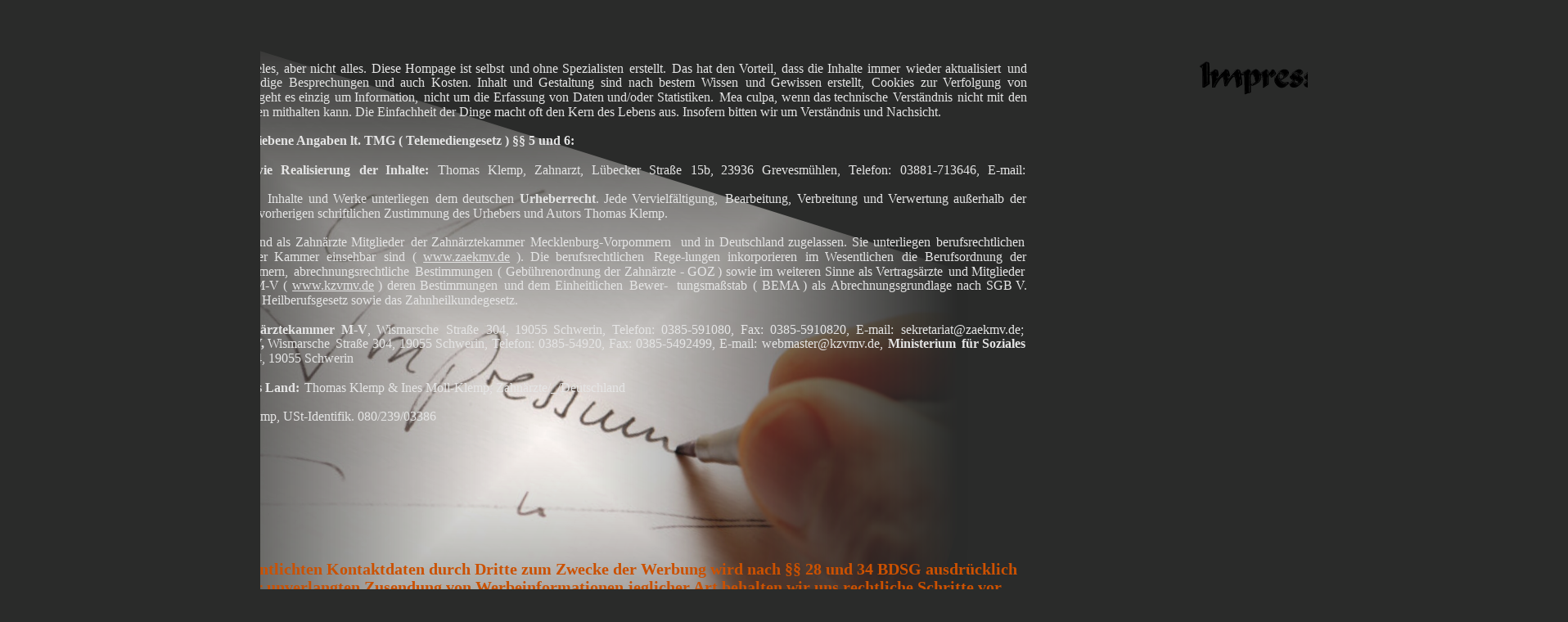

--- FILE ---
content_type: text/html
request_url: https://www.zahnaerzte-klemp.de/impressum.htm
body_size: 55653
content:
<!DOCTYPE html>
<html lang="de">
<head>
 <meta http-equiv="X-UA-Compatible" content="IE=EDGE"/>
 <meta charset="utf-8"/>
 <meta name="Generator" content="Xara HTML filter v.9.9.0.0"/>
 <meta name="XAR Files" content="index_htm_files/xr_files.txt"/>
 <title>impressum</title>
 <meta name="viewport" content="width=device-width, initial-scale=1" />
 <link rel="stylesheet" href="index_htm_files/xr_fonts.css"/>
 <script><!--
 if(navigator.userAgent.indexOf('MSIE')!=-1 || navigator.userAgent.indexOf('Trident')!=-1){ document.write('<link rel="stylesheet" href="index_htm_files/xr_fontsie.css"/>');} 
 if(navigator.userAgent.indexOf('Android')!=-1){ document.write('<link rel="stylesheet" href="index_htm_files/xr_fontsrep.css"/>');} 
--></script>
 <script>document.documentElement.className="xr_bgh14";</script>
 <link rel="stylesheet" href="index_htm_files/xr_main.css"/>
 <link rel="stylesheet" href="index_htm_files/custom_styles.css"/>
 <link rel="stylesheet" href="index_htm_files/xr_text.css"/>
 <script src="index_htm_files/roe.js"></script>
 <script src="index_htm_files/replaceMobileFonts.js"></script>
 <link rel="stylesheet" href="index_htm_files/ani.css"/>
 <style>
  @media screen and (min-width: 1899px) {#xr_xr {top:0px;}}
 </style>
 <style>.xr_pbd {position: absolute; border:none; left: 50%; margin-left: -958px;}</style>
</head>
<body class="xr_bgb14">
<div class="xr_ap" id="xr_bph" style="width: 100%; height: 100%; left: 0px; top: 0px; overflow: hidden;">
<div class="xr_ar " style="width: 100%; height: 100%;">
<div class="xr_pbd">
 <span class="xr_ar" style="left:-27px;top:7px;width:1859px;height:1026px; background-color: #2A2B2A;"></span>
 <img class="xr_ap" src="index_htm_files/53120.png" alt="" title="" style="left:1337px;top:16px;width:487px;height:937px;"/>
 <img class="xr_ap" src="index_htm_files/38190.png" alt="Impressum" title="" style="left:1410px;top:82px;width:324px;height:63px;"/>
 <img class="xr_ap" src="index_htm_files/38191.png" alt="" title="" style="left:1334px;top:254px;width:468px;height:445px;"/>
</div>
</div>
</div>
<div class="xr_ap" id="xr_xr" style="width: 1916px; height: 978px; left:50%; margin-left: -958px; text-align: left; top:0px;">
 <script>var xr_xr=document.getElementById("xr_xr")</script>
<div id="xr_td" class="xr_td">
<div class="xr_ap xr_pp">
 <img class="xr_ap" src="index_htm_files/53123.png" alt="" title="" style="left:1364px;top:861px;width:439px;height:74px;"/>
</div>
<div class="xr_ap xr_xri_" style="width: 1916px; height: 978px;">
 <div class="xr_txt xr_s28" style="position: absolute; left:1474px; top:900px; width:209px; height:10px;">
  <span class="xr_tl xr_s28" style="top: -17.82px;"><a href="index.htm" onclick="return(xr_nn());" onmousemove="xr_mo(this,0)" ><span class="xr_s28" style="">____  Inhaltsradar  ____</span></a></span>
 </div>
 <img class="xr_ap" src="index_htm_files/38193.png" alt="Impressum" title="" style="left:1465px;top:75px;width:211px;height:41px;"/>
 <div id="xr_xo0" class="xr_ap" style="left:0; top:0; width:1916px; height:100px; visibility:hidden; z-index:3;">
 <a href="" onclick="return(false);" onmousedown="xr_ppir(this);">
 </a>
 </div>
 <img class="xr_ap" src="index_htm_files/53125.png" alt="" title="" style="left:65px;top:43px;width:1245px;height:1018px;"/>
 <div class="xr_txt xr_s71" style="position: absolute; left:55px; top:702px; width:1194px; height:10px;">
  <span class="xr_tc xr_s71" style="left: -49.44px; top: -17.82px; width: 1298px;">Der Verwendung aller veröffentlichten Kontaktdaten durch Dritte zum Zwecke der Werbung wird nach §§ 28 und 34 BDSG ausdrücklich </span>
  <span class="xr_tc xr_s71" style="left: -29.54px; top: 4.33px; width: 1258px;">widersprochen. Im Falle der unverlangten Zusendung von Werbeinformationen jeglicher Art behalten wir uns rechtliche Schritte vor. </span>
 </div>
<div class="xr_group">
</div>
 <div class="xr_txt xr_s138" style="position: absolute; left:56px; top:89px; width:1199px; height:10px;">
  <span class="xr_tl xr_s139" style="top: -14.26px;"><span class="xr_s140" style="">Oldschool:</span></span>
  <span class="xr_tl xr_s139" style="left: 73.79px; top: -14.26px;"><span class="xr_s141" style=""></span></span>
  <span class="xr_tl xr_s139" style="left: 78.48px; top: -14.26px;"><span class="xr_s142" style="">Außer</span></span>
  <span class="xr_tl xr_s139" style="left: 123.15px; top: -14.26px;"><span class="xr_s142" style="">Zahnarzt</span></span>
  <span class="xr_tl xr_s139" style="left: 184.69px; top: -14.26px;"><span class="xr_s142" style="">kann</span></span>
  <span class="xr_tl xr_s139" style="left: 220.48px; top: -14.26px;"><span class="xr_s142" style="">ich</span></span>
  <span class="xr_tl xr_s139" style="left: 244.72px; top: -14.26px;"><span class="xr_s142" style="">vieles,</span></span>
  <span class="xr_tl xr_s139" style="left: 290.73px; top: -14.26px;"><span class="xr_s142" style="">aber</span></span>
  <span class="xr_tl xr_s139" style="left: 322.95px; top: -14.26px;"><span class="xr_s142" style="">nicht</span></span>
  <span class="xr_tl xr_s139" style="left: 359.63px; top: -14.26px;"><span class="xr_s142" style="">alles.</span></span>
  <span class="xr_tl xr_s139" style="left: 397.64px; top: -14.26px;"><span class="xr_s142" style="">Diese</span></span>
  <span class="xr_tl xr_s139" style="left: 438.76px; top: -14.26px;"><span class="xr_s142" style="">Hompage</span></span>
  <span class="xr_tl xr_s139" style="left: 505.65px; top: -14.26px;"><span class="xr_s142" style="">ist</span></span>
  <span class="xr_tl xr_s139" style="left: 525.46px; top: -14.26px;"><span class="xr_s142" style="">selbst</span></span>
  <span class="xr_tl xr_s139" style="left: 566.59px; top: -14.26px;"><span class="xr_s142" style="">und</span></span>
  <span class="xr_tl xr_s139" style="left: 595.28px; top: -14.26px;"><span class="xr_s142" style="">ohne</span></span>
  <span class="xr_tl xr_s139" style="left: 631.07px; top: -14.26px;"><span class="xr_s142" style="">Spezialisten</span></span>
  <span class="xr_tl xr_s139" style="left: 713.07px; top: -14.26px;"><span class="xr_s142" style="">erstellt.</span></span>
  <span class="xr_tl xr_s139" style="left: 765.3px; top: -14.26px;"><span class="xr_s142" style="">Das</span></span>
  <span class="xr_tl xr_s139" style="left: 794.87px; top: -14.26px;"><span class="xr_s142" style="">hat</span></span>
  <span class="xr_tl xr_s139" style="left: 819.11px; top: -14.26px;"><span class="xr_s142" style="">den</span></span>
  <span class="xr_tl xr_s139" style="left: 846.61px; top: -14.26px;"><span class="xr_s142" style="">Vorteil,</span></span>
  <span class="xr_tl xr_s139" style="left: 898.56px; top: -14.26px;"><span class="xr_s142" style="">dass</span></span>
  <span class="xr_tl xr_s139" style="left: 930.8px; top: -14.26px;"><span class="xr_s142" style="">die</span></span>
  <span class="xr_tl xr_s139" style="left: 955.04px; top: -14.26px;"><span class="xr_s142" style="">Inhalte</span></span>
  <span class="xr_tl xr_s139" style="left: 1004.15px; top: -14.26px;"><span class="xr_s142" style="">immer</span></span>
  <span class="xr_tl xr_s139" style="left: 1050.6px; top: -14.26px;"><span class="xr_s142" style="">wieder</span></span>
  <span class="xr_tl xr_s139" style="left: 1098.82px; top: -14.26px;"><span class="xr_s142" style="">aktualisiert</span></span>
  <span class="xr_tl xr_s139" style="left: 1174.6px; top: -14.26px;"><span class="xr_s142" style="">und </span></span>
  <span class="xr_tl xr_s142" style="top: 3.46px;">angepasst</span>
  <span class="xr_tl xr_s142" style="left: 69.16px; top: 3.46px;">werden</span>
  <span class="xr_tl xr_s142" style="left: 123.2px; top: 3.46px;">können</span>
  <span class="xr_tl xr_s142" style="left: 177.25px; top: 3.46px;">ohne</span>
  <span class="xr_tl xr_s142" style="left: 215.31px; top: 3.46px;">aufwändige</span>
  <span class="xr_tl xr_s142" style="left: 296.9px; top: 3.46px;">Besprechungen</span>
  <span class="xr_tl xr_s142" style="left: 402.48px; top: 3.46px;">und</span>
  <span class="xr_tl xr_s142" style="left: 433.44px; top: 3.46px;">auch</span>
  <span class="xr_tl xr_s142" style="left: 470.59px; top: 3.46px;">Kosten.</span>
  <span class="xr_tl xr_s142" style="left: 526.88px; top: 3.46px;">Inhalt</span>
  <span class="xr_tl xr_s142" style="left: 571.15px; top: 3.46px;">und</span>
  <span class="xr_tl xr_s142" style="left: 602.11px; top: 3.46px;">Gestaltung</span>
  <span class="xr_tl xr_s142" style="left: 678.38px; top: 3.46px;">sind</span>
  <span class="xr_tl xr_s142" style="left: 712.01px; top: 3.46px;">nach</span>
  <span class="xr_tl xr_s142" style="left: 749.17px; top: 3.46px;">bestem</span>
  <span class="xr_tl xr_s142" style="left: 801.15px; top: 3.46px;">Wissen</span>
  <span class="xr_tl xr_s142" style="left: 854.57px; top: 3.46px;">und</span>
  <span class="xr_tl xr_s142" style="left: 885.52px; top: 3.46px;">Gewissen</span>
  <span class="xr_tl xr_s142" style="left: 954.69px; top: 3.46px;">erstellt,</span>
  <span class="xr_tl xr_s142" style="left: 1009.18px; top: 3.46px;">Cookies</span>
  <span class="xr_tl xr_s142" style="left: 1068.58px; top: 3.46px;">zur</span>
  <span class="xr_tl xr_s142" style="left: 1095.68px; top: 3.46px;">Verfolgung</span>
  <span class="xr_tl xr_s142" style="left: 1174.62px; top: 3.46px;">von </span>
  <span class="xr_tl xr_s142" style="top: 21.18px;">Interessenten</span>
  <span class="xr_tl xr_s142" style="left: 88.68px; top: 21.18px;">wurden</span>
  <span class="xr_tl xr_s142" style="left: 140.94px; top: 21.18px;">nicht</span>
  <span class="xr_tl xr_s142" style="left: 177.21px; top: 21.18px;">gesetzt.</span>
  <span class="xr_tl xr_s142" style="left: 229.91px; top: 21.18px;">Uns</span>
  <span class="xr_tl xr_s142" style="left: 259.97px; top: 21.18px;">geht</span>
  <span class="xr_tl xr_s142" style="left: 291.79px; top: 21.18px;">es</span>
  <span class="xr_tl xr_s142" style="left: 309.4px; top: 21.18px;">einzig</span>
  <span class="xr_tl xr_s142" style="left: 352.77px; top: 21.18px;">um</span>
  <span class="xr_tl xr_s142" style="left: 377.49px; top: 21.18px;">Information,</span>
  <span class="xr_tl xr_s142" style="left: 462.19px; top: 21.18px;">nicht</span>
  <span class="xr_tl xr_s142" style="left: 498.46px; top: 21.18px;">um</span>
  <span class="xr_tl xr_s142" style="left: 523.18px; top: 21.18px;">die</span>
  <span class="xr_tl xr_s142" style="left: 547.01px; top: 21.18px;">Erfassung</span>
  <span class="xr_tl xr_s142" style="left: 615.27px; top: 21.18px;">von</span>
  <span class="xr_tl xr_s142" style="left: 643.55px; top: 21.18px;">Daten</span>
  <span class="xr_tl xr_s142" style="left: 686.03px; top: 21.18px;">und/oder</span>
  <span class="xr_tl xr_s142" style="left: 747.18px; top: 21.18px;">Statistiken.</span>
  <span class="xr_tl xr_s142" style="left: 823.01px; top: 21.18px;">Mea</span>
  <span class="xr_tl xr_s142" style="left: 855.72px; top: 21.18px;">culpa,</span>
  <span class="xr_tl xr_s142" style="left: 898.64px; top: 21.18px;">wenn</span>
  <span class="xr_tl xr_s142" style="left: 937.58px; top: 21.18px;">das</span>
  <span class="xr_tl xr_s142" style="left: 963.18px; top: 21.18px;">technische </span>
  <span class="xr_tl xr_s142" style="left: 1034.69px; top: 21.18px;">Verständnis</span>
  <span class="xr_tl xr_s142" style="left: 1113.63px; top: 21.18px;">nicht</span>
  <span class="xr_tl xr_s142" style="left: 1149.9px; top: 21.18px;">mit</span>
  <span class="xr_tl xr_s142" style="left: 1175.51px; top: 21.18px;">den </span>
  <span class="xr_tl xr_s142" style="top: 38.89px;">immer wieder allerneuesten Entwicklungen mithalten kann. Die Einfachheit der Dinge macht oft den Kern des Lebens aus. Insofern bitten wir um Verständnis und Nachsicht.</span>
  <span class="xr_tl xr_s141" style="top: 74.33px;">Pflichtinhalte und gesetzlich vorgeschriebene Angaben lt. TMG ( Telemediengesetz ) §§ 5 und 6: </span>
  <span class="xr_tl xr_s143" style="top: 109.76px;"><span class="xr_s141" style="">Redaktion,</span></span>
  <span class="xr_tl xr_s143" style="left: 84.66px; top: 109.76px;"><span class="xr_s141" style="">Konzept,</span></span>
  <span class="xr_tl xr_s143" style="left: 155.97px; top: 109.76px;"><span class="xr_s141" style="">Gestaltung</span></span>
  <span class="xr_tl xr_s143" style="left: 240.18px; top: 109.76px;"><span class="xr_s141" style="">sowie</span></span>
  <span class="xr_tl xr_s143" style="left: 287.04px; top: 109.76px;"><span class="xr_s141" style="">Realisierung</span></span>
  <span class="xr_tl xr_s143" style="left: 382.8px; top: 109.76px;"><span class="xr_s141" style="">der</span></span>
  <span class="xr_tl xr_s143" style="left: 415.15px; top: 109.76px;"><span class="xr_s141" style="">Inhalte:</span></span>
  <span class="xr_tl xr_s143" style="left: 469.37px; top: 109.76px;"><span class="xr_s142" style=""></span></span>
  <span class="xr_tl xr_s143" style="left: 478.62px; top: 109.76px;"><span class="xr_s142" style="">Thomas</span></span>
  <span class="xr_tl xr_s143" style="left: 539.7px; top: 109.76px;"><span class="xr_s142" style="">Klemp,</span></span>
  <span class="xr_tl xr_s143" style="left: 596.79px; top: 109.76px;"><span class="xr_s142" style="">Zahnarzt,</span></span>
  <span class="xr_tl xr_s143" style="left: 667.17px; top: 109.76px;"><span class="xr_s142" style="">Lübecker</span></span>
  <span class="xr_tl xr_s143" style="left: 737.11px; top: 109.76px;"><span class="xr_s142" style="">Straße</span></span>
  <span class="xr_tl xr_s143" style="left: 787.53px; top: 109.76px;"><span class="xr_s142" style="">15b,</span></span>
  <span class="xr_tl xr_s143" style="left: 825.06px; top: 109.76px;"><span class="xr_s142" style="">23936</span></span>
  <span class="xr_tl xr_s143" style="left: 874.6px; top: 109.76px;"><span class="xr_s142" style="">Grevesmühlen,</span></span>
  <span class="xr_tl xr_s143" style="left: 981.15px; top: 109.76px;"><span class="xr_s142" style="">Telefon:</span></span>
  <span class="xr_tl xr_s143" style="left: 1043.76px; top: 109.76px;"><span class="xr_s142" style="">03881-713646,</span></span>
  <span class="xr_tl xr_s143" style="left: 1150.63px; top: 109.76px;"><span class="xr_s142" style="">E-mail: </span></span>
  <span class="xr_tl xr_s142" style="top: 127.48px;"><a href="&#109;&#97;&#105;&#108;&#116;&#111;&#58;&#122;&#97;&#104;&#110;&#97;&#101;&#114;&#122;&#116;&#101;&#46;&#107;&#108;&#101;&#109;&#112;&#64;&#116;&#45;&#111;&#110;&#108;&#105;&#110;&#101;&#46;&#100;&#101;" onclick="return(xr_nn());" onmousemove="xr_mo(this,0)" ><span class="xr_s144" style="">zahnaerzte.klemp&#64;t-online.de</span></a></span>
  <span class="xr_tl xr_s142" style="left: 195.97px; top: 127.48px;">,</span>
  <span class="xr_tl xr_s142" style="top: 145.2px;">Die</span>
  <span class="xr_tl xr_s142" style="left: 28.98px; top: 145.2px;">auf</span>
  <span class="xr_tl xr_s142" style="left: 55.29px; top: 145.2px;">dieser</span>
  <span class="xr_tl xr_s142" style="left: 99.08px; top: 145.2px;">Webseite</span>
  <span class="xr_tl xr_s142" style="left: 163.2px; top: 145.2px;">veröffentlichten</span>
  <span class="xr_tl xr_s142" style="left: 270.96px; top: 145.2px;">Inhalte</span>
  <span class="xr_tl xr_s142" style="left: 321.26px; top: 145.2px;">und</span>
  <span class="xr_tl xr_s142" style="left: 350.85px; top: 145.2px;">Werke</span>
  <span class="xr_tl xr_s142" style="left: 398.07px; top: 145.2px;">unterliegen</span>
  <span class="xr_tl xr_s142" style="left: 475.92px; top: 145.2px;">dem</span>
  <span class="xr_tl xr_s142" style="left: 509.34px; top: 145.2px;">deutschen</span>
  <span class="xr_tl xr_s142" style="left: 579.2px; top: 145.2px;"><span class="xr_s141" style="">Urheberrecht</span></span>
  <span class="xr_tl xr_s142" style="left: 672.2px; top: 145.2px;">.</span>
  <span class="xr_tl xr_s142" style="left: 682.07px; top: 145.2px;">Jede</span>
  <span class="xr_tl xr_s142" style="left: 716.09px; top: 145.2px;">Vervielfältigung,</span>
  <span class="xr_tl xr_s142" style="left: 829.94px; top: 145.2px;">Bearbeitung,</span>
  <span class="xr_tl xr_s142" style="left: 917.72px; top: 145.2px;">Verbreitung</span>
  <span class="xr_tl xr_s142" style="left: 999.13px; top: 145.2px;">und</span>
  <span class="xr_tl xr_s142" style="left: 1028.72px; top: 145.2px;">Verwertung</span>
  <span class="xr_tl xr_s142" style="left: 1109.24px; top: 145.2px;">außerhalb</span>
  <span class="xr_tl xr_s142" style="left: 1178.2px; top: 145.2px;">der </span>
  <span class="xr_tl xr_s142" style="top: 162.92px;">Grenzen des Urheberrechts bedürfen der vorherigen schriftlichen Zustimmung des Urhebers und Autors Thomas Klemp. </span>
  <span class="xr_tl xr_s142" style="top: 180.63px;"> </span>
  <span class="xr_tl xr_s143" style="top: 198.35px;"><span class="xr_s141" style="">Ines</span></span>
  <span class="xr_tl xr_s143" style="left: 33.29px; top: 198.35px;"><span class="xr_s141" style="">Moll-Klemp</span></span>
  <span class="xr_tl xr_s143" style="left: 121.66px; top: 198.35px;"><span class="xr_s141" style="">&amp;</span></span>
  <span class="xr_tl xr_s143" style="left: 139.53px; top: 198.35px;"><span class="xr_s141" style="">Thomas</span></span>
  <span class="xr_tl xr_s143" style="left: 199.49px; top: 198.35px;"><span class="xr_s141" style="">Klemp</span></span>
  <span class="xr_tl xr_s143" style="left: 245.71px; top: 198.35px;"><span class="xr_s142" style=""></span></span>
  <span class="xr_tl xr_s143" style="left: 250.54px; top: 198.35px;"><span class="xr_s142" style="">sind</span></span>
  <span class="xr_tl xr_s143" style="left: 282.05px; top: 198.35px;"><span class="xr_s142" style="">als</span></span>
  <span class="xr_tl xr_s143" style="left: 304.65px; top: 198.35px;"><span class="xr_s142" style="">Zahnärzte</span></span>
  <span class="xr_tl xr_s143" style="left: 373.44px; top: 198.35px;"><span class="xr_s142" style="">Mitglieder</span></span>
  <span class="xr_tl xr_s143" style="left: 445.81px; top: 198.35px;"><span class="xr_s142" style="">der</span></span>
  <span class="xr_tl xr_s143" style="left: 471.07px; top: 198.35px;"><span class="xr_s142" style="">Zahnärztekammer</span></span>
  <span class="xr_tl xr_s143" style="left: 592.28px; top: 198.35px;"><span class="xr_s142" style="">Mecklenburg-Vorpommern</span></span>
  <span class="xr_tl xr_s143" style="left: 771.6px; top: 198.35px;"><span class="xr_s142" style=""></span></span>
  <span class="xr_tl xr_s143" style="left: 776.43px; top: 198.35px;"><span class="xr_s142" style="">und</span></span>
  <span class="xr_tl xr_s143" style="left: 805.27px; top: 198.35px;"><span class="xr_s142" style="">in</span></span>
  <span class="xr_tl xr_s143" style="left: 822.55px; top: 198.35px;"><span class="xr_s142" style="">Deutschland</span></span>
  <span class="xr_tl xr_s143" style="left: 907.35px; top: 198.35px;"><span class="xr_s142" style="">zugelassen.</span></span>
  <span class="xr_tl xr_s143" style="left: 985.49px; top: 198.35px;"><span class="xr_s142" style="">Sie</span></span>
  <span class="xr_tl xr_s143" style="left: 1010.77px; top: 198.35px;"><span class="xr_s142" style="">unterliegen</span></span>
  <span class="xr_tl xr_s143" style="left: 1087.57px; top: 198.35px;"><span class="xr_s142" style="">berufsrechtlichen </span></span>
  <span class="xr_tl xr_s142" style="top: 216.07px;">Regelungen,</span>
  <span class="xr_tl xr_s142" style="left: 88.55px; top: 216.07px;">die</span>
  <span class="xr_tl xr_s142" style="left: 116.23px; top: 216.07px;">auf</span>
  <span class="xr_tl xr_s142" style="left: 144.8px; top: 216.07px;">der</span>
  <span class="xr_tl xr_s142" style="left: 173.36px; top: 216.07px;">Homepage</span>
  <span class="xr_tl xr_s142" style="left: 250.8px; top: 216.07px;">der</span>
  <span class="xr_tl xr_s142" style="left: 279.36px; top: 216.07px;">Kammer</span>
  <span class="xr_tl xr_s142" style="left: 343.47px; top: 216.07px;">einsehbar</span>
  <span class="xr_tl xr_s142" style="left: 412.91px; top: 216.07px;">sind</span>
  <span class="xr_tl xr_s142" style="left: 447.71px; top: 216.07px;">(</span>
  <span class="xr_tl xr_s142" style="left: 461.17px; top: 216.07px;"><a href="http://www.zaekmv.de" onclick="return(xr_nn());" onmousemove="xr_mo(this,0)" ><span class="xr_s144" style="">www.zaekmv.de</span></a></span>
  <span class="xr_tl xr_s142" style="left: 566.61px; top: 216.07px;"></span>
  <span class="xr_tl xr_s142" style="left: 574.75px; top: 216.07px;">).</span>
  <span class="xr_tl xr_s142" style="left: 592.21px; top: 216.07px;">Die</span>
  <span class="xr_tl xr_s142" style="left: 623.44px; top: 216.07px;">berufsrechtlichen</span>
  <span class="xr_tl xr_s142" style="left: 742.63px; top: 216.07px;">Rege-lungen</span>
  <span class="xr_tl xr_s142" style="left: 832.51px; top: 216.07px;">inkorporieren</span>
  <span class="xr_tl xr_s142" style="left: 927.72px; top: 216.07px;">im</span>
  <span class="xr_tl xr_s142" style="left: 952.46px; top: 216.07px;">Wesentlichen</span>
  <span class="xr_tl xr_s142" style="left: 1046.38px; top: 216.07px;">die</span>
  <span class="xr_tl xr_s142" style="left: 1074.06px; top: 216.07px;">Berufsordnung</span>
  <span class="xr_tl xr_s142" style="left: 1178.18px; top: 216.07px;">der </span>
  <span class="xr_tl xr_s142" style="top: 233.79px;">Zahnärztekammer</span>
  <span class="xr_tl xr_s142" style="left: 120.49px; top: 233.79px;">Mecklenburg-Vorpommern,</span>
  <span class="xr_tl xr_s142" style="left: 303.1px; top: 233.79px;">abrechnungsrechtliche</span>
  <span class="xr_tl xr_s142" style="left: 451.14px; top: 233.79px;">Bestimmungen</span>
  <span class="xr_tl xr_s142" style="left: 552.14px; top: 233.79px;">(</span>
  <span class="xr_tl xr_s142" style="left: 561.59px; top: 233.79px;">Gebührenordnung</span>
  <span class="xr_tl xr_s142" style="left: 682.12px; top: 233.79px;">der</span>
  <span class="xr_tl xr_s142" style="left: 706.67px; top: 233.79px;">Zahnärzte</span>
  <span class="xr_tl xr_s142" style="left: 774.74px; top: 233.79px;">-</span>
  <span class="xr_tl xr_s142" style="left: 784.19px; top: 233.79px;">GOZ</span>
  <span class="xr_tl xr_s142" style="left: 821.19px; top: 233.79px;">)</span>
  <span class="xr_tl xr_s142" style="left: 830.64px; top: 233.79px;">sowie</span>
  <span class="xr_tl xr_s142" style="left: 872.08px; top: 233.79px;">im</span>
  <span class="xr_tl xr_s142" style="left: 893.09px; top: 233.79px;">weiteren</span>
  <span class="xr_tl xr_s142" style="left: 952.29px; top: 233.79px;">Sinne</span>
  <span class="xr_tl xr_s142" style="left: 992.85px; top: 233.79px;">als </span>
  <span class="xr_tl xr_s142" style="left: 1014.46px; top: 233.79px;">Vertragsärzte</span>
  <span class="xr_tl xr_s142" style="left: 1102.97px; top: 233.79px;">und</span>
  <span class="xr_tl xr_s142" style="left: 1131.08px; top: 233.79px;">Mitglieder </span>
  <span class="xr_tl xr_s142" style="top: 251.5px;">der</span>
  <span class="xr_tl xr_s142" style="left: 25.85px; top: 251.5px;">Kassenzahnärztlichen</span>
  <span class="xr_tl xr_s142" style="left: 170.47px; top: 251.5px;">Vereinigung</span>
  <span class="xr_tl xr_s142" style="left: 254.1px; top: 251.5px;">M-V</span>
  <span class="xr_tl xr_s142" style="left: 290.35px; top: 251.5px;">(</span>
  <span class="xr_tl xr_s142" style="left: 301.1px; top: 251.5px;"><span class="xr_s144" style=""><a href="http://www.kzvmv.de" onclick="return(xr_nn());" onmousemove="xr_mo(this,0)" >www.kzvmv.de</a></span></span>
  <span class="xr_tl xr_s142" style="left: 400.33px; top: 251.5px;"></span>
  <span class="xr_tl xr_s142" style="left: 405.76px; top: 251.5px;">)</span>
  <span class="xr_tl xr_s142" style="left: 416.51px; top: 251.5px;">deren</span>
  <span class="xr_tl xr_s142" style="left: 457.47px; top: 251.5px;">Bestimmungen</span>
  <span class="xr_tl xr_s142" style="left: 559.77px; top: 251.5px;">und</span>
  <span class="xr_tl xr_s142" style="left: 589.2px; top: 251.5px;">dem</span>
  <span class="xr_tl xr_s142" style="left: 622.17px; top: 251.5px;">Einheitlichen</span>
  <span class="xr_tl xr_s142" style="left: 712.89px; top: 251.5px;">Bewer-</span>
  <span class="xr_tl xr_s142" style="left: 765.09px; top: 251.5px;"></span>
  <span class="xr_tl xr_s142" style="left: 770.51px; top: 251.5px;">tungsmaßstab</span>
  <span class="xr_tl xr_s142" style="left: 863.93px; top: 251.5px;">(</span>
  <span class="xr_tl xr_s142" style="left: 874.68px; top: 251.5px;">BEMA</span>
  <span class="xr_tl xr_s142" style="left: 925.45px; top: 251.5px;">)</span>
  <span class="xr_tl xr_s142" style="left: 936.2px; top: 251.5px;">als</span>
  <span class="xr_tl xr_s142" style="left: 958.51px; top: 251.5px;">Abrechnungsgrundlage</span>
  <span class="xr_tl xr_s142" style="left: 1113.23px; top: 251.5px;">nach</span>
  <span class="xr_tl xr_s142" style="left: 1148.85px; top: 251.5px;">SGB</span>
  <span class="xr_tl xr_s142" style="left: 1185.11px; top: 251.5px;">V. </span>
  <span class="xr_tl xr_s142" style="top: 269.22px;">Weitere rechtliche Grundlagen bilden das Heilberufsgesetz sowie das Zahnheilkundegesetz. </span>
  <span class="xr_tl xr_s142" style="top: 286.94px;"> </span>
  <span class="xr_tl xr_s143" style="top: 304.65px;"><span class="xr_s141" style="">Zuständige</span></span>
  <span class="xr_tl xr_s143" style="left: 82.97px; top: 304.65px;"><span class="xr_s141" style="">Aufsichtsbehörden:</span></span>
  <span class="xr_tl xr_s143" style="left: 217.2px; top: 304.65px;"><span class="xr_s142" style=""></span></span>
  <span class="xr_tl xr_s143" style="left: 224.58px; top: 304.65px;"><span class="xr_s141" style="">Zahnärztekammer</span></span>
  <span class="xr_tl xr_s143" style="left: 360.53px; top: 304.65px;"><span class="xr_s141" style="">M-V</span></span>
  <span class="xr_tl xr_s143" style="left: 392.51px; top: 304.65px;"><span class="xr_s142" style="">,</span></span>
  <span class="xr_tl xr_s143" style="left: 403.6px; top: 304.65px;"><span class="xr_s142" style="">Wismarsche</span></span>
  <span class="xr_tl xr_s143" style="left: 489.42px; top: 304.65px;"><span class="xr_s142" style="">Straße</span></span>
  <span class="xr_tl xr_s143" style="left: 537.67px; top: 304.65px;"><span class="xr_s142" style="">304,</span></span>
  <span class="xr_tl xr_s143" style="left: 573.05px; top: 304.65px;"><span class="xr_s142" style="">19055</span></span>
  <span class="xr_tl xr_s143" style="left: 620.43px; top: 304.65px;"><span class="xr_s142" style="">Schwerin,</span></span>
  <span class="xr_tl xr_s143" style="left: 691.95px; top: 304.65px;"><span class="xr_s142" style="">Telefon:</span></span>
  <span class="xr_tl xr_s143" style="left: 752.41px; top: 304.65px;"><span class="xr_s142" style="">0385-591080,</span></span>
  <span class="xr_tl xr_s143" style="left: 849.11px; top: 304.65px;"><span class="xr_s142" style="">Fax:</span></span>
  <span class="xr_tl xr_s143" style="left: 884.94px; top: 304.65px;"><span class="xr_s142" style="">0385-5910820,</span></span>
  <span class="xr_tl xr_s143" style="left: 989.65px; top: 304.65px;"><span class="xr_s142" style="">E-mail:</span></span>
  <span class="xr_tl xr_s143" style="left: 1045.01px; top: 304.65px;"><span class="xr_s142" style="">sekretariat&#64;zaekmv.de; </span></span>
  <span class="xr_tl xr_s143" style="top: 322.37px;"><span class="xr_s141" style="">Kassenzahnärztliche</span></span>
  <span class="xr_tl xr_s143" style="left: 145.48px; top: 322.37px;"><span class="xr_s141" style="">Vereinigung</span></span>
  <span class="xr_tl xr_s143" style="left: 232.61px; top: 322.37px;"><span class="xr_s141" style="">M-V,</span></span>
  <span class="xr_tl xr_s143" style="left: 270.98px; top: 322.37px;"><span class="xr_s142" style="">Wismarsche</span></span>
  <span class="xr_tl xr_s143" style="left: 353.86px; top: 322.37px;"><span class="xr_s142" style="">Straße</span></span>
  <span class="xr_tl xr_s143" style="left: 399.18px; top: 322.37px;"><span class="xr_s142" style="">304,</span></span>
  <span class="xr_tl xr_s143" style="left: 431.63px; top: 322.37px;"><span class="xr_s142" style="">19055</span></span>
  <span class="xr_tl xr_s143" style="left: 476.07px; top: 322.37px;"><span class="xr_s142" style="">Schwerin,</span></span>
  <span class="xr_tl xr_s143" style="left: 544.66px; top: 322.37px;"><span class="xr_s142" style="">Telefon:</span></span>
  <span class="xr_tl xr_s143" style="left: 602.18px; top: 322.37px;"><span class="xr_s142" style="">0385-54920,</span></span>
  <span class="xr_tl xr_s143" style="left: 687.96px; top: 322.37px;"><span class="xr_s142" style="">Fax:</span></span>
  <span class="xr_tl xr_s143" style="left: 720.85px; top: 322.37px;"><span class="xr_s142" style="">0385-5492499,</span></span>
  <span class="xr_tl xr_s143" style="left: 822.62px; top: 322.37px;"><span class="xr_s142" style="">E-mail:</span></span>
  <span class="xr_tl xr_s143" style="left: 875.05px; top: 322.37px;"><span class="xr_s142" style="">webmaster&#64;kzvmv.de,</span></span>
  <span class="xr_tl xr_s143" style="left: 1029.15px; top: 322.37px;"><span class="xr_s141" style="">Ministerium</span></span>
  <span class="xr_tl xr_s143" style="left: 1118.91px; top: 322.37px;"><span class="xr_s141" style="">für</span></span>
  <span class="xr_tl xr_s143" style="left: 1144.4px; top: 322.37px;"><span class="xr_s141" style="">Soziales </span></span>
  <span class="xr_tl xr_s143" style="top: 340.09px;"><span class="xr_s141" style="">und Gesundheit M-V</span></span>
  <span class="xr_tl xr_s143" style="left: 144.92px; top: 340.09px;"><span class="xr_s142" style="">, Werderstraße 124, 19055 Schwerin </span></span>
  <span class="xr_tl xr_s143" style="top: 375.52px;"><span class="xr_s141" style="">Berufsbezeichnung/ Titel/ Verleihendes Land: </span></span>
  <span class="xr_tl xr_s143" style="left: 315.89px; top: 375.52px;"><span class="xr_s142" style="">Thomas Klemp &amp; Ines Moll-Klemp, Zahnärzte/_/Deutschland </span></span>
  <span class="xr_tl xr_s142" style="top: 393.24px;"> </span>
  <span class="xr_tl xr_s142" style="top: 410.96px;">Inhaber: Thomas Klemp &amp; Ines Moll-Klemp, USt-Identifik. 080/239/03386 </span>
  <span class="xr_tl xr_s141" style="top: 446.39px;">Letzte Aktualisierung 10.12.2025</span>
 </div>
 <div class="xr_txt xr_s145" style="position: absolute; left:56px; top:776px; width:1197px; height:10px;">
  <span class="xr_tl xr_s146" style="top: -11.61px;"><span class="xr_s147" style="">DATENSCHUTZ</span></span>
  <span class="xr_tl xr_s146" style="left: 102.6px; top: -11.61px;"><span class="xr_s145" style="">wird</span></span>
  <span class="xr_tl xr_s146" style="left: 130.87px; top: -11.61px;"><span class="xr_s145" style="">bei</span></span>
  <span class="xr_tl xr_s146" style="left: 151.17px; top: -11.61px;"><span class="xr_s145" style="">uns</span></span>
  <span class="xr_tl xr_s146" style="left: 173.66px; top: -11.61px;"><span class="xr_s145" style="">groß</span></span>
  <span class="xr_tl xr_s146" style="left: 201.93px; top: -11.61px;"><span class="xr_s145" style="">geschrieben.</span></span>
  <span class="xr_tl xr_s146" style="left: 271.79px; top: -11.61px;"><span class="xr_s145" style="">Durch</span></span>
  <span class="xr_tl xr_s146" style="left: 308.73px; top: -11.61px;"><span class="xr_s145" style="">den</span></span>
  <span class="xr_tl xr_s146" style="left: 331.93px; top: -11.61px;"><span class="xr_s145" style="">Besuch</span></span>
  <span class="xr_tl xr_s146" style="left: 374.67px; top: -11.61px;"><span class="xr_s145" style="">unserer</span></span>
  <span class="xr_tl xr_s146" style="left: 417.16px; top: -11.61px;"><span class="xr_s145" style="">Webseite</span></span>
  <span class="xr_tl xr_s146" style="left: 468.97px; top: -11.61px;"><span class="xr_s145" style="">können</span></span>
  <span class="xr_tl xr_s146" style="left: 511.71px; top: -11.61px;"><span class="xr_s145" style="">Informationen</span></span>
  <span class="xr_tl xr_s146" style="left: 590.62px; top: -11.61px;"><span class="xr_s145" style="">über</span></span>
  <span class="xr_tl xr_s146" style="left: 618.16px; top: -11.61px;"><span class="xr_s145" style="">den</span></span>
  <span class="xr_tl xr_s146" style="left: 641.36px; top: -11.61px;"><span class="xr_s145" style="">Zugriff</span></span>
  <span class="xr_tl xr_s146" style="left: 683.13px; top: -11.61px;"><span class="xr_s145" style="">auf</span></span>
  <span class="xr_tl xr_s146" style="left: 704.16px; top: -11.61px;"><span class="xr_s145" style="">dem</span></span>
  <span class="xr_tl xr_s146" style="left: 730.98px; top: -11.61px;"><span class="xr_s145" style="">Server</span></span>
  <span class="xr_tl xr_s146" style="left: 769.37px; top: -11.61px;"><span class="xr_s145" style="">gespeichert</span></span>
  <span class="xr_tl xr_s146" style="left: 833.07px; top: -11.61px;"><span class="xr_s145" style="">werden.</span></span>
  <span class="xr_tl xr_s146" style="left: 879.06px; top: -11.61px;"><span class="xr_s145" style="">Dies</span></span>
  <span class="xr_tl xr_s146" style="left: 907.33px; top: -11.61px;"><span class="xr_s145" style="">stellt</span></span>
  <span class="xr_tl xr_s146" style="left: 937.04px; top: -11.61px;"><span class="xr_s145" style="">keine</span></span>
  <span class="xr_tl xr_s146" style="left: 968.93px; top: -11.61px;"><span class="xr_s145" style="">Auswertung</span></span>
  <span class="xr_tl xr_s146" style="left: 1037px; top: -11.61px;"><span class="xr_s145" style="">personenbezogener</span></span>
  <span class="xr_tl xr_s146" style="left: 1141.93px; top: -11.61px;"><span class="xr_s145" style="">Daten</span></span>
  <span class="xr_tl xr_s146" style="left: 1177.42px; top: -11.61px;"><span class="xr_s145" style="">dar. </span></span>
  <span class="xr_tl xr_s145" style="top: 2.82px;">Sollten</span>
  <span class="xr_tl xr_s145" style="left: 40.3px; top: 2.82px;">solche</span>
  <span class="xr_tl xr_s145" style="left: 76.97px; top: 2.82px;">Daten</span>
  <span class="xr_tl xr_s145" style="left: 111.46px; top: 2.82px;">erhoben</span>
  <span class="xr_tl xr_s145" style="left: 156.8px; top: 2.82px;">werden,</span>
  <span class="xr_tl xr_s145" style="left: 201.78px; top: 2.82px;">erfolgt</span>
  <span class="xr_tl xr_s145" style="left: 239.9px; top: 2.82px;">dies</span>
  <span class="xr_tl xr_s145" style="left: 264.27px; top: 2.82px;">-</span>
  <span class="xr_tl xr_s145" style="left: 272px; top: 2.82px;">soweit</span>
  <span class="xr_tl xr_s145" style="left: 309.39px; top: 2.82px;">möglich</span>
  <span class="xr_tl xr_s145" style="left: 355.47px; top: 2.82px;">-</span>
  <span class="xr_tl xr_s145" style="left: 363.2px; top: 2.82px;">nur</span>
  <span class="xr_tl xr_s145" style="left: 383.96px; top: 2.82px;">mit</span>
  <span class="xr_tl xr_s145" style="left: 404.72px; top: 2.82px;">dem</span>
  <span class="xr_tl xr_s145" style="left: 430.53px; top: 2.82px;">vorherigen</span>
  <span class="xr_tl xr_s145" style="left: 490.35px; top: 2.82px;">Einverständnis</span>
  <span class="xr_tl xr_s145" style="left: 571.16px; top: 2.82px;">des </span>
  <span class="xr_tl xr_s145" style="left: 591.67px; top: 2.82px;">Webseitennutzers.</span>
  <span class="xr_tl xr_s145" style="left: 689.87px; top: 2.82px;">Eine </span>
  <span class="xr_tl xr_s145" style="left: 716.89px; top: 2.82px;">Weiterleitung</span>
  <span class="xr_tl xr_s145" style="left: 790.85px; top: 2.82px;">von</span>
  <span class="xr_tl xr_s145" style="left: 813.78px; top: 2.82px;">Daten</span>
  <span class="xr_tl xr_s145" style="left: 848.27px; top: 2.82px;">an</span>
  <span class="xr_tl xr_s145" style="left: 863.96px; top: 2.82px;">Dritte</span>
  <span class="xr_tl xr_s145" style="left: 897.73px; top: 2.82px;">findet</span>
  <span class="xr_tl xr_s145" style="left: 931.5px; top: 2.82px;">ohne</span>
  <span class="xr_tl xr_s145" style="left: 960.21px; top: 2.82px;">ausdrückliche</span>
  <span class="xr_tl xr_s145" style="left: 1035.94px; top: 2.82px;">Zustimmung</span>
  <span class="xr_tl xr_s145" style="left: 1105.91px; top: 2.82px;">des</span>
  <span class="xr_tl xr_s145" style="left: 1126.67px; top: 2.82px;">Nutzers</span>
  <span class="xr_tl xr_s145" style="left: 1170.57px; top: 2.82px;">nicht </span>
  <span class="xr_tl xr_s145" style="top: 17.24px;">statt.</span>
  <span class="xr_tl xr_s145" style="left: 29.83px; top: 17.24px;">Wir</span>
  <span class="xr_tl xr_s145" style="left: 54.65px; top: 17.24px;">weisen</span>
  <span class="xr_tl xr_s145" style="left: 95.92px; top: 17.24px;">ausdrücklich</span>
  <span class="xr_tl xr_s145" style="left: 167.57px; top: 17.24px;">darauf</span>
  <span class="xr_tl xr_s145" style="left: 205.94px; top: 17.24px;">hin,</span>
  <span class="xr_tl xr_s145" style="left: 230.93px; top: 17.24px;">dass</span>
  <span class="xr_tl xr_s145" style="left: 258.46px; top: 17.24px;">die</span>
  <span class="xr_tl xr_s145" style="left: 279.47px; top: 17.24px;">Übertragung</span>
  <span class="xr_tl xr_s145" style="left: 350.4px; top: 17.24px;">von</span>
  <span class="xr_tl xr_s145" style="left: 375.04px; top: 17.24px;">Daten</span>
  <span class="xr_tl xr_s145" style="left: 411.24px; top: 17.24px;">im</span>
  <span class="xr_tl xr_s145" style="left: 430.08px; top: 17.24px;">Internet</span>
  <span class="xr_tl xr_s145" style="left: 475.68px; top: 17.24px;">Sicherheitslücken</span>
  <span class="xr_tl xr_s145" style="left: 573.38px; top: 17.24px;">haben</span>
  <span class="xr_tl xr_s145" style="left: 609.58px; top: 17.24px;">kann.</span>
  <span class="xr_tl xr_s145" style="left: 643.25px; top: 17.24px;">Ein</span>
  <span class="xr_tl xr_s145" style="left: 666.44px; top: 17.24px;">vollständiger</span>
  <span class="xr_tl xr_s145" style="left: 739.55px; top: 17.24px;">Schutz</span>
  <span class="xr_tl xr_s145" style="left: 780.1px; top: 17.24px;">der</span>
  <span class="xr_tl xr_s145" style="left: 801.83px; top: 17.24px;">Daten</span>
  <span class="xr_tl xr_s145" style="left: 838.03px; top: 17.24px;">vor</span>
  <span class="xr_tl xr_s145" style="left: 860.49px; top: 17.24px;">dem</span>
  <span class="xr_tl xr_s145" style="left: 888.01px; top: 17.24px;">Zugriff</span>
  <span class="xr_tl xr_s145" style="left: 930.49px; top: 17.24px;">Dritter</span>
  <span class="xr_tl xr_s145" style="left: 970.31px; top: 17.24px;">ist</span>
  <span class="xr_tl xr_s145" style="left: 987.71px; top: 17.24px;">nicht</span>
  <span class="xr_tl xr_s145" style="left: 1018.85px; top: 17.24px;">möglich.</span>
  <span class="xr_tl xr_s145" style="left: 1069.9px; top: 17.24px;">Eine</span>
  <span class="xr_tl xr_s145" style="left: 1098.86px; top: 17.24px;">Haftung</span>
  <span class="xr_tl xr_s145" style="left: 1146.65px; top: 17.24px;">für</span>
  <span class="xr_tl xr_s145" style="left: 1166.93px; top: 17.24px;">durch </span>
  <span class="xr_tl xr_s145" style="top: 31.66px;">Sicherheitslücken entstehende Schäden kann durch uns nicht übernommen werden. </span>
  <span class="xr_tl xr_s145" style="left: 436.98px; top: 31.66px;"><span class="xr_s148" style=""><a href="impressum_datenschutz.htm#Datenschutz" onclick="return(xr_nn());" onmousemove="xr_mo(this,0)" >Erweiterte Informationen zum Datenschutz</a></span></span>
  <span class="xr_tl xr_s146" style="top: 60.51px;"><span class="xr_s147" style="">Haftungsbeschränkung</span></span>
  <span class="xr_tl xr_s146" style="left: 134.64px; top: 60.51px;"><span class="xr_s147" style="">für</span></span>
  <span class="xr_tl xr_s146" style="left: 156.11px; top: 60.51px;"><span class="xr_s147" style="">eigene</span></span>
  <span class="xr_tl xr_s146" style="left: 195.17px; top: 60.51px;"><span class="xr_s147" style="">Inhalte</span></span>
  <span class="xr_tl xr_s146" style="left: 239.32px; top: 60.51px;"><span class="xr_s147" style="">und</span></span>
  <span class="xr_tl xr_s146" style="left: 265.39px; top: 60.51px;"><span class="xr_s147" style="">externe</span></span>
  <span class="xr_tl xr_s146" style="left: 310.95px; top: 60.51px;"><span class="xr_s147" style="">Links:</span></span>
  <span class="xr_tl xr_s146" style="left: 351.49px; top: 60.51px;"><span class="xr_s145" style="">Die</span></span>
  <span class="xr_tl xr_s146" style="left: 374.63px; top: 60.51px;"><span class="xr_s145" style="">Inhalte</span></span>
  <span class="xr_tl xr_s146" style="left: 415.13px; top: 60.51px;"><span class="xr_s145" style="">unserer</span></span>
  <span class="xr_tl xr_s146" style="left: 457.57px; top: 60.51px;"><span class="xr_s145" style="">Webseiten</span></span>
  <span class="xr_tl xr_s146" style="left: 515.84px; top: 60.51px;"><span class="xr_s145" style="">wurden</span></span>
  <span class="xr_tl xr_s146" style="left: 559.24px; top: 60.51px;"><span class="xr_s145" style="">sorgfältig</span></span>
  <span class="xr_tl xr_s146" style="left: 613.27px; top: 60.51px;"><span class="xr_s145" style="">und</span></span>
  <span class="xr_tl xr_s146" style="left: 637.14px; top: 60.51px;"><span class="xr_s145" style="">nach</span></span>
  <span class="xr_tl xr_s146" style="left: 666.07px; top: 60.51px;"><span class="xr_s145" style="">bestem</span></span>
  <span class="xr_tl xr_s146" style="left: 707.3px; top: 60.51px;"><span class="xr_s145" style="">Gewissen</span></span>
  <span class="xr_tl xr_s146" style="left: 762.29px; top: 60.51px;"><span class="xr_s145" style="">erstellt.</span></span>
  <span class="xr_tl xr_s146" style="left: 805.32px; top: 60.51px;"><span class="xr_s145" style="">Für</span></span>
  <span class="xr_tl xr_s146" style="left: 827.76px; top: 60.51px;"><span class="xr_s145" style="">die</span></span>
  <span class="xr_tl xr_s146" style="left: 847.29px; top: 60.51px;"><span class="xr_s145" style="">Aktualität,</span></span>
  <span class="xr_tl xr_s146" style="left: 906.74px; top: 60.51px;"><span class="xr_s145" style="">Vollständigkeit</span></span>
  <span class="xr_tl xr_s146" style="left: 989.72px; top: 60.51px;"><span class="xr_s145" style="">und</span></span>
  <span class="xr_tl xr_s146" style="left: 1013.59px; top: 60.51px;"><span class="xr_s145" style="">Richtigkeit</span></span>
  <span class="xr_tl xr_s146" style="left: 1075.81px; top: 60.51px;"><span class="xr_s145" style="">sämtlicher</span></span>
  <span class="xr_tl xr_s146" style="left: 1134.4px; top: 60.51px;"><span class="xr_s145" style="">Seiten</span></span>
  <span class="xr_tl xr_s146" style="left: 1171.3px; top: 60.51px;"><span class="xr_s145" style="">kann </span></span>
  <span class="xr_tl xr_s145" style="top: 74.94px;">allerdings</span>
  <span class="xr_tl xr_s145" style="left: 54.82px; top: 74.94px;">keine</span>
  <span class="xr_tl xr_s145" style="left: 86.49px; top: 74.94px;">Gewähr</span>
  <span class="xr_tl xr_s145" style="left: 131.17px; top: 74.94px;">übernommen</span>
  <span class="xr_tl xr_s145" style="left: 203.36px; top: 74.94px;">werden.</span>
  <span class="xr_tl xr_s145" style="left: 248.41px; top: 74.94px;">Insbesondere</span>
  <span class="xr_tl xr_s145" style="left: 320.59px; top: 74.94px;">weisen</span>
  <span class="xr_tl xr_s145" style="left: 360.22px; top: 74.94px;">wir</span>
  <span class="xr_tl xr_s145" style="left: 381.04px; top: 74.94px;">darauf</span>
  <span class="xr_tl xr_s145" style="left: 417.77px; top: 74.94px;">hin,</span>
  <span class="xr_tl xr_s145" style="left: 441.12px; top: 74.94px;">dass</span>
  <span class="xr_tl xr_s145" style="left: 467.01px; top: 74.94px;">die</span>
  <span class="xr_tl xr_s145" style="left: 486.38px; top: 74.94px;">getätigten</span>
  <span class="xr_tl xr_s145" style="left: 541.2px; top: 74.94px;">Informationen</span>
  <span class="xr_tl xr_s145" style="left: 619.17px; top: 74.94px;">nur</span>
  <span class="xr_tl xr_s145" style="left: 639.99px; top: 74.94px;">zur</span>
  <span class="xr_tl xr_s145" style="left: 660.08px; top: 74.94px;">Unterstützung,</span>
  <span class="xr_tl xr_s145" style="left: 740.59px; top: 74.94px;">nicht</span>
  <span class="xr_tl xr_s145" style="left: 770.09px; top: 74.94px;">aber</span>
  <span class="xr_tl xr_s145" style="left: 795.97px; top: 74.94px;">als</span>
  <span class="xr_tl xr_s145" style="left: 813.89px; top: 74.94px;">Ersatz</span>
  <span class="xr_tl xr_s145" style="left: 849.89px; top: 74.94px;">der </span>
  <span class="xr_tl xr_s145" style="left: 869.27px; top: 74.94px;">Arzt-Patienten-Beziehung</span>
  <span class="xr_tl xr_s145" style="left: 1008.72px; top: 74.94px;">aufzufassen</span>
  <span class="xr_tl xr_s145" style="left: 1073.66px; top: 74.94px;">sind.</span>
  <span class="xr_tl xr_s145" style="left: 1102.09px; top: 74.94px;">Gemäß</span>
  <span class="xr_tl xr_s145" style="left: 1143.16px; top: 74.94px;">§</span>
  <span class="xr_tl xr_s145" style="left: 1153.13px; top: 74.94px;">7 </span>
  <span class="xr_tl xr_s145" style="left: 1162.38px; top: 74.94px;">Abs.</span>
  <span class="xr_tl xr_s145" style="left: 1190.08px; top: 74.94px;">1 </span>
  <span class="xr_tl xr_s145" style="top: 89.36px;">TMG</span>
  <span class="xr_tl xr_s145" style="left: 32.38px; top: 89.36px;">sind</span>
  <span class="xr_tl xr_s145" style="left: 57.53px; top: 89.36px;">wir</span>
  <span class="xr_tl xr_s145" style="left: 78.33px; top: 89.36px;">als</span>
  <span class="xr_tl xr_s145" style="left: 96.23px; top: 89.36px;">Dienstanbieter</span>
  <span class="xr_tl xr_s145" style="left: 175.62px; top: 89.36px;">für</span>
  <span class="xr_tl xr_s145" style="left: 194.24px; top: 89.36px;">eigene</span>
  <span class="xr_tl xr_s145" style="left: 231.67px; top: 89.36px;">Inhalte</span>
  <span class="xr_tl xr_s145" style="left: 271.27px; top: 89.36px;">auf</span>
  <span class="xr_tl xr_s145" style="left: 291.33px; top: 89.36px;">diesen</span>
  <span class="xr_tl xr_s145" style="left: 328.04px; top: 89.36px;">Seiten</span>
  <span class="xr_tl xr_s145" style="left: 364.03px; top: 89.36px;">verantwortlich. </span>
  <span class="xr_tl xr_s145" style="left: 445.97px; top: 89.36px;">Allerdings</span>
  <span class="xr_tl xr_s145" style="left: 504.39px; top: 89.36px;">sind</span>
  <span class="xr_tl xr_s145" style="left: 529.54px; top: 89.36px;">wir</span>
  <span class="xr_tl xr_s145" style="left: 550.34px; top: 89.36px;">nach</span>
  <span class="xr_tl xr_s145" style="left: 578.36px; top: 89.36px;">den</span>
  <span class="xr_tl xr_s145" style="left: 600.6px; top: 89.36px;">§§</span>
  <span class="xr_tl xr_s145" style="left: 617.06px; top: 89.36px;">8</span>
  <span class="xr_tl xr_s145" style="left: 627.01px; top: 89.36px;">bis</span>
  <span class="xr_tl xr_s145" style="left: 645.64px; top: 89.36px;">10 </span>
  <span class="xr_tl xr_s145" style="left: 661.87px; top: 89.36px;">TMG</span>
  <span class="xr_tl xr_s145" style="left: 694.25px; top: 89.36px;">nicht</span>
  <span class="xr_tl xr_s145" style="left: 723.73px; top: 89.36px;">verpflichtet,</span>
  <span class="xr_tl xr_s145" style="left: 790.46px; top: 89.36px;">übermittelte</span>
  <span class="xr_tl xr_s145" style="left: 856.82px; top: 89.36px;">oder</span>
  <span class="xr_tl xr_s145" style="left: 883.4px; top: 89.36px;">gespeicherte</span>
  <span class="xr_tl xr_s145" style="left: 951.93px; top: 89.36px;">fremde</span>
  <span class="xr_tl xr_s145" style="left: 992.25px; top: 89.36px;">Informationen</span>
  <span class="xr_tl xr_s145" style="left: 1070.2px; top: 89.36px;">zu</span>
  <span class="xr_tl xr_s145" style="left: 1085.92px; top: 89.36px;">überwachen. </span>
  <span class="xr_tl xr_s145" style="left: 1154.82px; top: 89.36px;">Ab</span>
  <span class="xr_tl xr_s145" style="left: 1174.18px; top: 89.36px;">dem </span>
  <span class="xr_tl xr_s145" style="top: 103.78px;">Zeitpunkt</span>
  <span class="xr_tl xr_s145" style="left: 55.48px; top: 103.78px;">der</span>
  <span class="xr_tl xr_s145" style="left: 76.95px; top: 103.78px;">Kenntnis</span>
  <span class="xr_tl xr_s145" style="left: 128.82px; top: 103.78px;">einer</span>
  <span class="xr_tl xr_s145" style="left: 159.69px; top: 103.78px;">konkreten</span>
  <span class="xr_tl xr_s145" style="left: 216.61px; top: 103.78px;">Rechtsverletzung</span>
  <span class="xr_tl xr_s145" style="left: 311.87px; top: 103.78px;">erfolgt</span>
  <span class="xr_tl xr_s145" style="left: 351.43px; top: 103.78px;">eine</span>
  <span class="xr_tl xr_s145" style="left: 377.96px; top: 103.78px;">umgehende</span>
  <span class="xr_tl xr_s145" style="left: 442.83px; top: 103.78px;">Entfernung</span>
  <span class="xr_tl xr_s145" style="left: 506.27px; top: 103.78px;">dieser</span>
  <span class="xr_tl xr_s145" style="left: 542.21px; top: 103.78px;">Inhalte</span>
  <span class="xr_tl xr_s145" style="left: 583.21px; top: 103.78px;">durch</span>
  <span class="xr_tl xr_s145" style="left: 617.7px; top: 103.78px;">uns.</span>
  <span class="xr_tl xr_s145" style="left: 643.89px; top: 103.78px;">Eine</span>
  <span class="xr_tl xr_s145" style="left: 672.6px; top: 103.78px;">diesbezügliche</span>
  <span class="xr_tl xr_s145" style="left: 754.83px; top: 103.78px;">Haftung</span>
  <span class="xr_tl xr_s145" style="left: 802.35px; top: 103.78px;">kann</span>
  <span class="xr_tl xr_s145" style="left: 832.51px; top: 103.78px;">erst</span>
  <span class="xr_tl xr_s145" style="left: 856.15px; top: 103.78px;">ab</span>
  <span class="xr_tl xr_s145" style="left: 873.28px; top: 103.78px;">dem</span>
  <span class="xr_tl xr_s145" style="left: 900.54px; top: 103.78px;">Zeitpunkt</span>
  <span class="xr_tl xr_s145" style="left: 956.02px; top: 103.78px;">der</span>
  <span class="xr_tl xr_s145" style="left: 977.49px; top: 103.78px;">Kenntniserlangung</span>
  <span class="xr_tl xr_s145" style="left: 1081.45px; top: 103.78px;">übernommen</span>
  <span class="xr_tl xr_s145" style="left: 1155.01px; top: 103.78px;">werden. </span>
  <span class="xr_tl xr_s145" style="top: 118.21px;">Unsere </span>
  <span class="xr_tl xr_s145" style="left: 39.95px; top: 118.21px;">Webseite</span>
  <span class="xr_tl xr_s145" style="left: 90.65px; top: 118.21px;">enthält</span>
  <span class="xr_tl xr_s145" style="left: 129.39px; top: 118.21px;">als</span>
  <span class="xr_tl xr_s145" style="left: 147.15px; top: 118.21px;">externe</span>
  <span class="xr_tl xr_s145" style="left: 188.76px; top: 118.21px;">Links </span>
  <span class="xr_tl xr_s145" style="left: 221.49px; top: 118.21px;">Verknüpfungen</span>
  <span class="xr_tl xr_s145" style="left: 305.09px; top: 118.21px;">zu </span>
  <span class="xr_tl xr_s145" style="left: 320.44px; top: 118.21px;">Webseiten</span>
  <span class="xr_tl xr_s145" style="left: 377.66px; top: 118.21px;">Dritter.</span>
  <span class="xr_tl xr_s145" style="left: 418.21px; top: 118.21px;">Da</span>
  <span class="xr_tl xr_s145" style="left: 436.69px; top: 118.21px;">wir</span>
  <span class="xr_tl xr_s145" style="left: 457.35px; top: 118.21px;">auf</span>
  <span class="xr_tl xr_s145" style="left: 477.27px; top: 118.21px;">deren</span>
  <span class="xr_tl xr_s145" style="left: 509.49px; top: 118.21px;">Inhalte</span>
  <span class="xr_tl xr_s145" style="left: 548.94px; top: 118.21px;">keinen</span>
  <span class="xr_tl xr_s145" style="left: 586.95px; top: 118.21px;">Einfluss</span>
  <span class="xr_tl xr_s145" style="left: 632.94px; top: 118.21px;">haben,</span>
  <span class="xr_tl xr_s145" style="left: 670.59px; top: 118.21px;">kann</span>
  <span class="xr_tl xr_s145" style="left: 699.2px; top: 118.21px;">für</span>
  <span class="xr_tl xr_s145" style="left: 717.68px; top: 118.21px;">die</span>
  <span class="xr_tl xr_s145" style="left: 736.88px; top: 118.21px;">fremden</span>
  <span class="xr_tl xr_s145" style="left: 783.57px; top: 118.21px;">Inhalte</span>
  <span class="xr_tl xr_s145" style="left: 823.03px; top: 118.21px;">keine</span>
  <span class="xr_tl xr_s145" style="left: 854.52px; top: 118.21px;">Gewähr</span>
  <span class="xr_tl xr_s145" style="left: 899.04px; top: 118.21px;">übernommen</span>
  <span class="xr_tl xr_s145" style="left: 971.06px; top: 118.21px;">werden.</span>
  <span class="xr_tl xr_s145" style="left: 1015.95px; top: 118.21px;">Für</span>
  <span class="xr_tl xr_s145" style="left: 1037.33px; top: 118.21px;">die</span>
  <span class="xr_tl xr_s145" style="left: 1056.54px; top: 118.21px;">Inhalte</span>
  <span class="xr_tl xr_s145" style="left: 1095.99px; top: 118.21px;">und</span>
  <span class="xr_tl xr_s145" style="left: 1118.82px; top: 118.21px;">Richtigkeit</span>
  <span class="xr_tl xr_s145" style="left: 1179.99px; top: 118.21px;">der </span>
  <span class="xr_tl xr_s145" style="top: 132.63px;">Informationen</span>
  <span class="xr_tl xr_s145" style="left: 77.83px; top: 132.63px;">ist</span>
  <span class="xr_tl xr_s145" style="left: 93.46px; top: 132.63px;">stets</span>
  <span class="xr_tl xr_s145" style="left: 119.93px; top: 132.63px;">der</span>
  <span class="xr_tl xr_s145" style="left: 139.88px; top: 132.63px;">jeweilige</span>
  <span class="xr_tl xr_s145" style="left: 190.94px; top: 132.63px;">Informationsanbieter</span>
  <span class="xr_tl xr_s145" style="left: 303.49px; top: 132.63px;">der</span>
  <span class="xr_tl xr_s145" style="left: 323.44px; top: 132.63px;">verlinkten </span>
  <span class="xr_tl xr_s145" style="left: 379.34px; top: 132.63px;">Webseite</span>
  <span class="xr_tl xr_s145" style="left: 430.07px; top: 132.63px;">verantwortlich.</span>
  <span class="xr_tl xr_s145" style="left: 512.6px; top: 132.63px;">Zum</span>
  <span class="xr_tl xr_s145" style="left: 540.52px; top: 132.63px;">Zeitpunkt</span>
  <span class="xr_tl xr_s145" style="left: 594.49px; top: 132.63px;">der </span>
  <span class="xr_tl xr_s145" style="left: 614.2px; top: 132.63px;">Verlinkung</span>
  <span class="xr_tl xr_s145" style="left: 675.41px; top: 132.63px;">waren</span>
  <span class="xr_tl xr_s145" style="left: 710.55px; top: 132.63px;">keine</span>
  <span class="xr_tl xr_s145" style="left: 742.08px; top: 132.63px;">Rechtsverstöße</span>
  <span class="xr_tl xr_s145" style="left: 824.97px; top: 132.63px;">erkennbar.</span>
  <span class="xr_tl xr_s145" style="left: 882.91px; top: 132.63px;">Sobald</span>
  <span class="xr_tl xr_s145" style="left: 922.41px; top: 132.63px;">uns</span>
  <span class="xr_tl xr_s145" style="left: 943.82px; top: 132.63px;">eine</span>
  <span class="xr_tl xr_s145" style="left: 968.83px; top: 132.63px;">Rechtsverletzung</span>
  <span class="xr_tl xr_s145" style="left: 1062.58px; top: 132.63px;">bekannt</span>
  <span class="xr_tl xr_s145" style="left: 1107.13px; top: 132.63px;">wird,</span>
  <span class="xr_tl xr_s145" style="left: 1137.58px; top: 132.63px;">werden</span>
  <span class="xr_tl xr_s145" style="left: 1179.24px; top: 132.63px;">wir </span>
  <span class="xr_tl xr_s145" style="top: 147.06px;">den jeweiligen Link umgehend entfernen.</span>
 </div>
 <div id="xr_xd0"></div>
</div>
</div>
</div>
<!--[if lt IE 7]><script src="index_htm_files/png.js"></script><![endif]-->
<!--[if IE]><script>xr_aeh()</script><![endif]--><!--[if !IE]>--><script>xr_htm();repMobFonts();window.addEventListener('load', xr_aeh, false);</script><!--<![endif]-->
</body>
</html>

--- FILE ---
content_type: text/css
request_url: https://www.zahnaerzte-klemp.de/index_htm_files/custom_styles.css
body_size: 1764
content:
.Normaler_Text {font-family:Arial;font-weight:normal;font-style:normal;font-size:10pt;text-decoration:none;text-transform: none;color:#000000;-webkit-text-stroke: 0px black;letter-spacing:0em;}
.Normal_text {font-family:Times New Roman;font-weight:bold;font-style:normal;font-size:12pt;text-decoration:none;text-transform: none;color:#B2B2B2;-webkit-text-stroke: 0px black;letter-spacing:0em;}
.a-45list-45item {font-family:Arial;font-weight:normal;font-style:normal;text-decoration:none;text-transform: none;-webkit-text-stroke: 0px black;letter-spacing:0em;}
.List_Paragraph {}
.No_Spacing {font-family:Times New Roman;font-weight:normal;font-style:normal;font-size:11pt;text-decoration:none;text-transform: none;color:#000000;-webkit-text-stroke: 0px black;letter-spacing:0em;}
.a-45text-45bold {font-family:Arial;font-weight:normal;font-style:normal;text-decoration:none;text-transform: none;-webkit-text-stroke: 0px black;letter-spacing:0em;}
.No_Spacing_a {font-family:Times New Roman;font-weight:normal;font-style:normal;font-size:12pt;text-decoration:none;text-transform: none;color:#000000;-webkit-text-stroke: 0px black;letter-spacing:0em;}
.Normal_text_a {font-family:Times New Roman;font-weight:normal;font-style:normal;font-size:11pt;text-decoration:none;text-transform: none;color:#000000;-webkit-text-stroke: 0px black;letter-spacing:0em;}
.Normal_-40Web-41 {color:#000000;}
.Strong {font-family:Arial;font-weight:normal;font-style:normal;text-decoration:none;text-transform: none;-webkit-text-stroke: 0px black;letter-spacing:0em;}
.heading_2 {font-size:14pt;}
.prefix {font-family:Arial;font-weight:normal;font-style:normal;text-decoration:none;text-transform: none;-webkit-text-stroke: 0px black;letter-spacing:0em;}
.Hyperlink {font-family:Arial;font-weight:normal;font-style:normal;text-decoration:underline;text-transform: none;color:#666633;-webkit-text-stroke: 0px black;letter-spacing:0em;}
